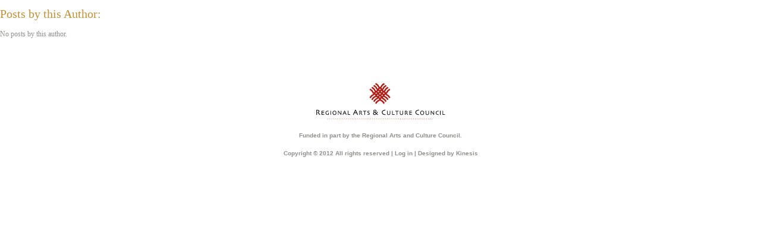

--- FILE ---
content_type: text/html; charset=UTF-8
request_url: http://www.heidigrew.com/author/admin/
body_size: 4948
content:
<!DOCTYPE html PUBLIC "-//W3C//DTD XHTML 1.0 Transitional//EN" "http://www.w3.org/TR/xhtml1/DTD/xhtml1-transitional.dtd">

<html xmlns="http://www.w3.org/1999/xhtml">

<head profile="http://gmpg.org/xfn/11">

<meta http-equiv="Content-Type" content="text/html; charset=UTF-8" />

<title>Heidi Preuss Grew   &raquo; admin</title>

 <meta name="generator" content="WordPress 5.9.12" /> <!-- leave this for stats -->

<link rel="stylesheet" href="http://www.heidigrew.com/public/wp-content/themes/kinesis_theme/style.css" type="text/css" media="screen" />

<link rel="alternate" type="application/rss+xml" title="RSS 2.0" href="http://www.heidigrew.com/feed/" />

<link rel="alternate" type="text/xml" title="RSS .92" href="http://www.heidigrew.com/feed/rss/" />

<link rel="alternate" type="application/atom+xml" title="Atom 0.3" href="http://www.heidigrew.com/feed/atom/" />

<link rel="pingback" href="http://www.heidigrew.com/public/xmlrpc.php" />

	<link rel='archives' title='April 2019' href='http://www.heidigrew.com/2019/04/' />
	<link rel='archives' title='November 2018' href='http://www.heidigrew.com/2018/11/' />
	<link rel='archives' title='October 2018' href='http://www.heidigrew.com/2018/10/' />
	<link rel='archives' title='June 2018' href='http://www.heidigrew.com/2018/06/' />
	<link rel='archives' title='August 2017' href='http://www.heidigrew.com/2017/08/' />
	<link rel='archives' title='January 2017' href='http://www.heidigrew.com/2017/01/' />
	<link rel='archives' title='August 2016' href='http://www.heidigrew.com/2016/08/' />
	<link rel='archives' title='May 2016' href='http://www.heidigrew.com/2016/05/' />
	<link rel='archives' title='February 2016' href='http://www.heidigrew.com/2016/02/' />
	<link rel='archives' title='November 2015' href='http://www.heidigrew.com/2015/11/' />
	<link rel='archives' title='July 2015' href='http://www.heidigrew.com/2015/07/' />
	<link rel='archives' title='March 2015' href='http://www.heidigrew.com/2015/03/' />
	<link rel='archives' title='December 2014' href='http://www.heidigrew.com/2014/12/' />
	<link rel='archives' title='November 2014' href='http://www.heidigrew.com/2014/11/' />
	<link rel='archives' title='October 2014' href='http://www.heidigrew.com/2014/10/' />
	<link rel='archives' title='September 2014' href='http://www.heidigrew.com/2014/09/' />
	<link rel='archives' title='May 2014' href='http://www.heidigrew.com/2014/05/' />
	<link rel='archives' title='January 2014' href='http://www.heidigrew.com/2014/01/' />
	<link rel='archives' title='December 2013' href='http://www.heidigrew.com/2013/12/' />
	<link rel='archives' title='October 2013' href='http://www.heidigrew.com/2013/10/' />
	<link rel='archives' title='May 2013' href='http://www.heidigrew.com/2013/05/' />
	<link rel='archives' title='March 2013' href='http://www.heidigrew.com/2013/03/' />
	<link rel='archives' title='January 2013' href='http://www.heidigrew.com/2013/01/' />
	<link rel='archives' title='October 2012' href='http://www.heidigrew.com/2012/10/' />
	<link rel='archives' title='August 2012' href='http://www.heidigrew.com/2012/08/' />
	<link rel='archives' title='June 2012' href='http://www.heidigrew.com/2012/06/' />
	<link rel='archives' title='March 2012' href='http://www.heidigrew.com/2012/03/' />
	<link rel='archives' title='January 2012' href='http://www.heidigrew.com/2012/01/' />
	<link rel='archives' title='November 2011' href='http://www.heidigrew.com/2011/11/' />
	<link rel='archives' title='August 2011' href='http://www.heidigrew.com/2011/08/' />
	<link rel='archives' title='June 2011' href='http://www.heidigrew.com/2011/06/' />
	<link rel='archives' title='May 2011' href='http://www.heidigrew.com/2011/05/' />
	<link rel='archives' title='December 2010' href='http://www.heidigrew.com/2010/12/' />
	<link rel='archives' title='May 2010' href='http://www.heidigrew.com/2010/05/' />
	<link rel='archives' title='March 2010' href='http://www.heidigrew.com/2010/03/' />
	<link rel='archives' title='December 2009' href='http://www.heidigrew.com/2009/12/' />
	<link rel='archives' title='March 2009' href='http://www.heidigrew.com/2009/03/' />
	<link rel='archives' title='December 2008' href='http://www.heidigrew.com/2008/12/' />
	<link rel='archives' title='November 2008' href='http://www.heidigrew.com/2008/11/' />
	<link rel='archives' title='September 2008' href='http://www.heidigrew.com/2008/09/' />
	<link rel='archives' title='August 2008' href='http://www.heidigrew.com/2008/08/' />
	<link rel='archives' title='May 2008' href='http://www.heidigrew.com/2008/05/' />
	<link rel='archives' title='April 2008' href='http://www.heidigrew.com/2008/04/' />
	<link rel='archives' title='January 2008' href='http://www.heidigrew.com/2008/01/' />
	<link rel='archives' title='November 2007' href='http://www.heidigrew.com/2007/11/' />
	<link rel='archives' title='October 2007' href='http://www.heidigrew.com/2007/10/' />
	<link rel='archives' title='September 2007' href='http://www.heidigrew.com/2007/09/' />
	<link rel='archives' title='June 2007' href='http://www.heidigrew.com/2007/06/' />
	<link rel='archives' title='May 2007' href='http://www.heidigrew.com/2007/05/' />
	<link rel='archives' title='March 2007' href='http://www.heidigrew.com/2007/03/' />
	<link rel='archives' title='January 2007' href='http://www.heidigrew.com/2007/01/' />

<meta name='robots' content='max-image-preview:large' />
<link rel='dns-prefetch' href='//s.w.org' />
<link rel="alternate" type="application/rss+xml" title="Heidi Preuss Grew &raquo; Posts by admin Feed" href="http://www.heidigrew.com/author/admin/feed/" />
<script type="text/javascript">
window._wpemojiSettings = {"baseUrl":"https:\/\/s.w.org\/images\/core\/emoji\/13.1.0\/72x72\/","ext":".png","svgUrl":"https:\/\/s.w.org\/images\/core\/emoji\/13.1.0\/svg\/","svgExt":".svg","source":{"concatemoji":"http:\/\/www.heidigrew.com\/public\/wp-includes\/js\/wp-emoji-release.min.js?ver=5.9.12"}};
/*! This file is auto-generated */
!function(e,a,t){var n,r,o,i=a.createElement("canvas"),p=i.getContext&&i.getContext("2d");function s(e,t){var a=String.fromCharCode;p.clearRect(0,0,i.width,i.height),p.fillText(a.apply(this,e),0,0);e=i.toDataURL();return p.clearRect(0,0,i.width,i.height),p.fillText(a.apply(this,t),0,0),e===i.toDataURL()}function c(e){var t=a.createElement("script");t.src=e,t.defer=t.type="text/javascript",a.getElementsByTagName("head")[0].appendChild(t)}for(o=Array("flag","emoji"),t.supports={everything:!0,everythingExceptFlag:!0},r=0;r<o.length;r++)t.supports[o[r]]=function(e){if(!p||!p.fillText)return!1;switch(p.textBaseline="top",p.font="600 32px Arial",e){case"flag":return s([127987,65039,8205,9895,65039],[127987,65039,8203,9895,65039])?!1:!s([55356,56826,55356,56819],[55356,56826,8203,55356,56819])&&!s([55356,57332,56128,56423,56128,56418,56128,56421,56128,56430,56128,56423,56128,56447],[55356,57332,8203,56128,56423,8203,56128,56418,8203,56128,56421,8203,56128,56430,8203,56128,56423,8203,56128,56447]);case"emoji":return!s([10084,65039,8205,55357,56613],[10084,65039,8203,55357,56613])}return!1}(o[r]),t.supports.everything=t.supports.everything&&t.supports[o[r]],"flag"!==o[r]&&(t.supports.everythingExceptFlag=t.supports.everythingExceptFlag&&t.supports[o[r]]);t.supports.everythingExceptFlag=t.supports.everythingExceptFlag&&!t.supports.flag,t.DOMReady=!1,t.readyCallback=function(){t.DOMReady=!0},t.supports.everything||(n=function(){t.readyCallback()},a.addEventListener?(a.addEventListener("DOMContentLoaded",n,!1),e.addEventListener("load",n,!1)):(e.attachEvent("onload",n),a.attachEvent("onreadystatechange",function(){"complete"===a.readyState&&t.readyCallback()})),(n=t.source||{}).concatemoji?c(n.concatemoji):n.wpemoji&&n.twemoji&&(c(n.twemoji),c(n.wpemoji)))}(window,document,window._wpemojiSettings);
</script>
<style type="text/css">
img.wp-smiley,
img.emoji {
	display: inline !important;
	border: none !important;
	box-shadow: none !important;
	height: 1em !important;
	width: 1em !important;
	margin: 0 0.07em !important;
	vertical-align: -0.1em !important;
	background: none !important;
	padding: 0 !important;
}
</style>
	<link rel='stylesheet' id='wp-block-library-css'  href='http://www.heidigrew.com/public/wp-includes/css/dist/block-library/style.min.css?ver=5.9.12' type='text/css' media='all' />
<style id='global-styles-inline-css' type='text/css'>
body{--wp--preset--color--black: #000000;--wp--preset--color--cyan-bluish-gray: #abb8c3;--wp--preset--color--white: #ffffff;--wp--preset--color--pale-pink: #f78da7;--wp--preset--color--vivid-red: #cf2e2e;--wp--preset--color--luminous-vivid-orange: #ff6900;--wp--preset--color--luminous-vivid-amber: #fcb900;--wp--preset--color--light-green-cyan: #7bdcb5;--wp--preset--color--vivid-green-cyan: #00d084;--wp--preset--color--pale-cyan-blue: #8ed1fc;--wp--preset--color--vivid-cyan-blue: #0693e3;--wp--preset--color--vivid-purple: #9b51e0;--wp--preset--gradient--vivid-cyan-blue-to-vivid-purple: linear-gradient(135deg,rgba(6,147,227,1) 0%,rgb(155,81,224) 100%);--wp--preset--gradient--light-green-cyan-to-vivid-green-cyan: linear-gradient(135deg,rgb(122,220,180) 0%,rgb(0,208,130) 100%);--wp--preset--gradient--luminous-vivid-amber-to-luminous-vivid-orange: linear-gradient(135deg,rgba(252,185,0,1) 0%,rgba(255,105,0,1) 100%);--wp--preset--gradient--luminous-vivid-orange-to-vivid-red: linear-gradient(135deg,rgba(255,105,0,1) 0%,rgb(207,46,46) 100%);--wp--preset--gradient--very-light-gray-to-cyan-bluish-gray: linear-gradient(135deg,rgb(238,238,238) 0%,rgb(169,184,195) 100%);--wp--preset--gradient--cool-to-warm-spectrum: linear-gradient(135deg,rgb(74,234,220) 0%,rgb(151,120,209) 20%,rgb(207,42,186) 40%,rgb(238,44,130) 60%,rgb(251,105,98) 80%,rgb(254,248,76) 100%);--wp--preset--gradient--blush-light-purple: linear-gradient(135deg,rgb(255,206,236) 0%,rgb(152,150,240) 100%);--wp--preset--gradient--blush-bordeaux: linear-gradient(135deg,rgb(254,205,165) 0%,rgb(254,45,45) 50%,rgb(107,0,62) 100%);--wp--preset--gradient--luminous-dusk: linear-gradient(135deg,rgb(255,203,112) 0%,rgb(199,81,192) 50%,rgb(65,88,208) 100%);--wp--preset--gradient--pale-ocean: linear-gradient(135deg,rgb(255,245,203) 0%,rgb(182,227,212) 50%,rgb(51,167,181) 100%);--wp--preset--gradient--electric-grass: linear-gradient(135deg,rgb(202,248,128) 0%,rgb(113,206,126) 100%);--wp--preset--gradient--midnight: linear-gradient(135deg,rgb(2,3,129) 0%,rgb(40,116,252) 100%);--wp--preset--duotone--dark-grayscale: url('#wp-duotone-dark-grayscale');--wp--preset--duotone--grayscale: url('#wp-duotone-grayscale');--wp--preset--duotone--purple-yellow: url('#wp-duotone-purple-yellow');--wp--preset--duotone--blue-red: url('#wp-duotone-blue-red');--wp--preset--duotone--midnight: url('#wp-duotone-midnight');--wp--preset--duotone--magenta-yellow: url('#wp-duotone-magenta-yellow');--wp--preset--duotone--purple-green: url('#wp-duotone-purple-green');--wp--preset--duotone--blue-orange: url('#wp-duotone-blue-orange');--wp--preset--font-size--small: 13px;--wp--preset--font-size--medium: 20px;--wp--preset--font-size--large: 36px;--wp--preset--font-size--x-large: 42px;}.has-black-color{color: var(--wp--preset--color--black) !important;}.has-cyan-bluish-gray-color{color: var(--wp--preset--color--cyan-bluish-gray) !important;}.has-white-color{color: var(--wp--preset--color--white) !important;}.has-pale-pink-color{color: var(--wp--preset--color--pale-pink) !important;}.has-vivid-red-color{color: var(--wp--preset--color--vivid-red) !important;}.has-luminous-vivid-orange-color{color: var(--wp--preset--color--luminous-vivid-orange) !important;}.has-luminous-vivid-amber-color{color: var(--wp--preset--color--luminous-vivid-amber) !important;}.has-light-green-cyan-color{color: var(--wp--preset--color--light-green-cyan) !important;}.has-vivid-green-cyan-color{color: var(--wp--preset--color--vivid-green-cyan) !important;}.has-pale-cyan-blue-color{color: var(--wp--preset--color--pale-cyan-blue) !important;}.has-vivid-cyan-blue-color{color: var(--wp--preset--color--vivid-cyan-blue) !important;}.has-vivid-purple-color{color: var(--wp--preset--color--vivid-purple) !important;}.has-black-background-color{background-color: var(--wp--preset--color--black) !important;}.has-cyan-bluish-gray-background-color{background-color: var(--wp--preset--color--cyan-bluish-gray) !important;}.has-white-background-color{background-color: var(--wp--preset--color--white) !important;}.has-pale-pink-background-color{background-color: var(--wp--preset--color--pale-pink) !important;}.has-vivid-red-background-color{background-color: var(--wp--preset--color--vivid-red) !important;}.has-luminous-vivid-orange-background-color{background-color: var(--wp--preset--color--luminous-vivid-orange) !important;}.has-luminous-vivid-amber-background-color{background-color: var(--wp--preset--color--luminous-vivid-amber) !important;}.has-light-green-cyan-background-color{background-color: var(--wp--preset--color--light-green-cyan) !important;}.has-vivid-green-cyan-background-color{background-color: var(--wp--preset--color--vivid-green-cyan) !important;}.has-pale-cyan-blue-background-color{background-color: var(--wp--preset--color--pale-cyan-blue) !important;}.has-vivid-cyan-blue-background-color{background-color: var(--wp--preset--color--vivid-cyan-blue) !important;}.has-vivid-purple-background-color{background-color: var(--wp--preset--color--vivid-purple) !important;}.has-black-border-color{border-color: var(--wp--preset--color--black) !important;}.has-cyan-bluish-gray-border-color{border-color: var(--wp--preset--color--cyan-bluish-gray) !important;}.has-white-border-color{border-color: var(--wp--preset--color--white) !important;}.has-pale-pink-border-color{border-color: var(--wp--preset--color--pale-pink) !important;}.has-vivid-red-border-color{border-color: var(--wp--preset--color--vivid-red) !important;}.has-luminous-vivid-orange-border-color{border-color: var(--wp--preset--color--luminous-vivid-orange) !important;}.has-luminous-vivid-amber-border-color{border-color: var(--wp--preset--color--luminous-vivid-amber) !important;}.has-light-green-cyan-border-color{border-color: var(--wp--preset--color--light-green-cyan) !important;}.has-vivid-green-cyan-border-color{border-color: var(--wp--preset--color--vivid-green-cyan) !important;}.has-pale-cyan-blue-border-color{border-color: var(--wp--preset--color--pale-cyan-blue) !important;}.has-vivid-cyan-blue-border-color{border-color: var(--wp--preset--color--vivid-cyan-blue) !important;}.has-vivid-purple-border-color{border-color: var(--wp--preset--color--vivid-purple) !important;}.has-vivid-cyan-blue-to-vivid-purple-gradient-background{background: var(--wp--preset--gradient--vivid-cyan-blue-to-vivid-purple) !important;}.has-light-green-cyan-to-vivid-green-cyan-gradient-background{background: var(--wp--preset--gradient--light-green-cyan-to-vivid-green-cyan) !important;}.has-luminous-vivid-amber-to-luminous-vivid-orange-gradient-background{background: var(--wp--preset--gradient--luminous-vivid-amber-to-luminous-vivid-orange) !important;}.has-luminous-vivid-orange-to-vivid-red-gradient-background{background: var(--wp--preset--gradient--luminous-vivid-orange-to-vivid-red) !important;}.has-very-light-gray-to-cyan-bluish-gray-gradient-background{background: var(--wp--preset--gradient--very-light-gray-to-cyan-bluish-gray) !important;}.has-cool-to-warm-spectrum-gradient-background{background: var(--wp--preset--gradient--cool-to-warm-spectrum) !important;}.has-blush-light-purple-gradient-background{background: var(--wp--preset--gradient--blush-light-purple) !important;}.has-blush-bordeaux-gradient-background{background: var(--wp--preset--gradient--blush-bordeaux) !important;}.has-luminous-dusk-gradient-background{background: var(--wp--preset--gradient--luminous-dusk) !important;}.has-pale-ocean-gradient-background{background: var(--wp--preset--gradient--pale-ocean) !important;}.has-electric-grass-gradient-background{background: var(--wp--preset--gradient--electric-grass) !important;}.has-midnight-gradient-background{background: var(--wp--preset--gradient--midnight) !important;}.has-small-font-size{font-size: var(--wp--preset--font-size--small) !important;}.has-medium-font-size{font-size: var(--wp--preset--font-size--medium) !important;}.has-large-font-size{font-size: var(--wp--preset--font-size--large) !important;}.has-x-large-font-size{font-size: var(--wp--preset--font-size--x-large) !important;}
</style>
<link rel="https://api.w.org/" href="http://www.heidigrew.com/wp-json/" /><link rel="alternate" type="application/json" href="http://www.heidigrew.com/wp-json/wp/v2/users/1" /><link rel="EditURI" type="application/rsd+xml" title="RSD" href="http://www.heidigrew.com/public/xmlrpc.php?rsd" />
<link rel="wlwmanifest" type="application/wlwmanifest+xml" href="http://www.heidigrew.com/public/wp-includes/wlwmanifest.xml" /> 
<meta name="generator" content="WordPress 5.9.12" />

<script type="text/JavaScript">
<!--
function MM_swapImgRestore() { //v3.0
  var i,x,a=document.MM_sr; for(i=0;a&&i<a.length&&(x=a[i])&&x.oSrc;i++) x.src=x.oSrc;
}

function MM_preloadImages() { //v3.0
  var d=document; if(d.images){ if(!d.MM_p) d.MM_p=new Array();
    var i,j=d.MM_p.length,a=MM_preloadImages.arguments; for(i=0; i<a.length; i++)
    if (a[i].indexOf("#")!=0){ d.MM_p[j]=new Image; d.MM_p[j++].src=a[i];}}
}

function MM_findObj(n, d) { //v4.01
  var p,i,x;  if(!d) d=document; if((p=n.indexOf("?"))>0&&parent.frames.length) {
    d=parent.frames[n.substring(p+1)].document; n=n.substring(0,p);}
  if(!(x=d[n])&&d.all) x=d.all[n]; for (i=0;!x&&i<d.forms.length;i++) x=d.forms[i][n];
  for(i=0;!x&&d.layers&&i<d.layers.length;i++) x=MM_findObj(n,d.layers[i].document);
  if(!x && d.getElementById) x=d.getElementById(n); return x;
}

function MM_swapImage() { //v3.0
  var i,j=0,x,a=MM_swapImage.arguments; document.MM_sr=new Array; for(i=0;i<(a.length-2);i+=3)
   if ((x=MM_findObj(a[i]))!=null){document.MM_sr[j++]=x; if(!x.oSrc) x.oSrc=x.src; x.src=a[i+2];}
}
//-->
</script>

<script>
function newwindow2(){
window.open("http://www.heidigrew.com/gallery/","newwindow","scrollbars=1,toolbar=0,location=0,drectories=0,status=0,menubar=0,resizeable=0,width=972,height=610")
}
</script>		
</head>


<body onload="MM_preloadImages('http://www.heidigrew.com/public/wp-content/themes/kinesis_theme/img/homeb.gif','http://www.heidigrew.com/public/wp-content/themes/kinesis_theme/img/galleryb.gif','http://www.heidigrew.com/public/wp-content/themes/kinesis_theme/img/statementb.gif','http://www.heidigrew.com/public/wp-content/themes/kinesis_theme/img/resumeb.gif','http://www.heidigrew.com/public/wp-content/themes/kinesis_theme/img/contactb.gif')">

	<div class="container">	
		
		<div class="content">
	
			<h1>Posts by this Author:</h1>
	
			<!-- The Loop -->
						<p>No posts by this author.</p>

						<!-- End Loop -->	
			
		</div>

		<div class="sidenav">


			<!--categories:<br />
			<ul>	<li class="cat-item cat-item-4"><a href="http://www.heidigrew.com/category/recent-events/">Events</a>
</li>
	<li class="cat-item cat-item-2"><a href="http://www.heidigrew.com/category/links/" title="Links to other art websites">links</a>
</li>
	<li class="cat-item cat-item-7"><a href="http://www.heidigrew.com/category/photo-credits/">Photo credits</a>
</li>
	<li class="cat-item cat-item-1"><a href="http://www.heidigrew.com/category/thoughts/">thoughts and ideas</a>
</li>
	<li class="cat-item cat-item-6"><a href="http://www.heidigrew.com/category/whats-new/">What&#039;s New</a>
</li>
	<li class="cat-item cat-item-5"><a href="http://www.heidigrew.com/category/work-in-progress/">Work in Progress</a>
</li>
</ul>-->
			<br />
			<!--:<br />
			<ul>	<li><a href='http://www.heidigrew.com/2019/04/'>April 2019</a></li>
	<li><a href='http://www.heidigrew.com/2018/11/'>November 2018</a></li>
	<li><a href='http://www.heidigrew.com/2018/10/'>October 2018</a></li>
	<li><a href='http://www.heidigrew.com/2018/06/'>June 2018</a></li>
	<li><a href='http://www.heidigrew.com/2017/08/'>August 2017</a></li>
	<li><a href='http://www.heidigrew.com/2017/01/'>January 2017</a></li>
	<li><a href='http://www.heidigrew.com/2016/08/'>August 2016</a></li>
	<li><a href='http://www.heidigrew.com/2016/05/'>May 2016</a></li>
	<li><a href='http://www.heidigrew.com/2016/02/'>February 2016</a></li>
	<li><a href='http://www.heidigrew.com/2015/11/'>November 2015</a></li>
	<li><a href='http://www.heidigrew.com/2015/07/'>July 2015</a></li>
	<li><a href='http://www.heidigrew.com/2015/03/'>March 2015</a></li>
	<li><a href='http://www.heidigrew.com/2014/12/'>December 2014</a></li>
	<li><a href='http://www.heidigrew.com/2014/11/'>November 2014</a></li>
	<li><a href='http://www.heidigrew.com/2014/10/'>October 2014</a></li>
	<li><a href='http://www.heidigrew.com/2014/09/'>September 2014</a></li>
	<li><a href='http://www.heidigrew.com/2014/05/'>May 2014</a></li>
	<li><a href='http://www.heidigrew.com/2014/01/'>January 2014</a></li>
	<li><a href='http://www.heidigrew.com/2013/12/'>December 2013</a></li>
	<li><a href='http://www.heidigrew.com/2013/10/'>October 2013</a></li>
	<li><a href='http://www.heidigrew.com/2013/05/'>May 2013</a></li>
	<li><a href='http://www.heidigrew.com/2013/03/'>March 2013</a></li>
	<li><a href='http://www.heidigrew.com/2013/01/'>January 2013</a></li>
	<li><a href='http://www.heidigrew.com/2012/10/'>October 2012</a></li>
	<li><a href='http://www.heidigrew.com/2012/08/'>August 2012</a></li>
	<li><a href='http://www.heidigrew.com/2012/06/'>June 2012</a></li>
	<li><a href='http://www.heidigrew.com/2012/03/'>March 2012</a></li>
	<li><a href='http://www.heidigrew.com/2012/01/'>January 2012</a></li>
	<li><a href='http://www.heidigrew.com/2011/11/'>November 2011</a></li>
	<li><a href='http://www.heidigrew.com/2011/08/'>August 2011</a></li>
	<li><a href='http://www.heidigrew.com/2011/06/'>June 2011</a></li>
	<li><a href='http://www.heidigrew.com/2011/05/'>May 2011</a></li>
	<li><a href='http://www.heidigrew.com/2010/12/'>December 2010</a></li>
	<li><a href='http://www.heidigrew.com/2010/05/'>May 2010</a></li>
	<li><a href='http://www.heidigrew.com/2010/03/'>March 2010</a></li>
	<li><a href='http://www.heidigrew.com/2009/12/'>December 2009</a></li>
	<li><a href='http://www.heidigrew.com/2009/03/'>March 2009</a></li>
	<li><a href='http://www.heidigrew.com/2008/12/'>December 2008</a></li>
	<li><a href='http://www.heidigrew.com/2008/11/'>November 2008</a></li>
	<li><a href='http://www.heidigrew.com/2008/09/'>September 2008</a></li>
	<li><a href='http://www.heidigrew.com/2008/08/'>August 2008</a></li>
	<li><a href='http://www.heidigrew.com/2008/05/'>May 2008</a></li>
	<li><a href='http://www.heidigrew.com/2008/04/'>April 2008</a></li>
	<li><a href='http://www.heidigrew.com/2008/01/'>January 2008</a></li>
	<li><a href='http://www.heidigrew.com/2007/11/'>November 2007</a></li>
	<li><a href='http://www.heidigrew.com/2007/10/'>October 2007</a></li>
	<li><a href='http://www.heidigrew.com/2007/09/'>September 2007</a></li>
	<li><a href='http://www.heidigrew.com/2007/06/'>June 2007</a></li>
	<li><a href='http://www.heidigrew.com/2007/05/'>May 2007</a></li>
	<li><a href='http://www.heidigrew.com/2007/03/'>March 2007</a></li>
	<li><a href='http://www.heidigrew.com/2007/01/'>January 2007</a></li>
</ul>-->
			
			
		</div>		

		<div class="clearer"><span></span></div>
	</div>
<div class="footer">

<br />
<img src="http://www.heidigrew.com/public/wp-content/themes/kinesis_theme/img/racc_logo.gif" width="230" height="84" alt="Regional Arts and Culture Council" /><br />
Funded in part by the Regional Arts and Culture Council.<br />
Copyright &copy; 2012 All rights reserved | <a href="http://www.heidigrew.com/public/wp-login.php">Log in</a> | <a href="http://www.kinesisinc.com/" target="_blank">Designed by Kinesis</a>

</div>
	
</div>

</body>

</html>

--- FILE ---
content_type: text/css
request_url: http://www.heidigrew.com/public/wp-content/themes/kinesis_theme/style.css
body_size: 761
content:
/*
Theme Name: Heidi Grew
Version: 1.0
Description: Wordpress skin created for Heidi Preuss Grew.
Author: Kinesis
Author URI: http://www.kinesisinc.com
*/


/* Standard Elements */
/*--------------------------------------------------*/
body {
	color: #8F8E8B;
	font-style:normal;
	font-variant:normal;
	font-weight:normal;
	font-size:12px;
	font-family:Georgia, "Times New Roman", Times, serif;
	background-color: #FFFFFF;
	line-height: 20px;
	margin: 0px;
}
a {
	color: #c19135;
	text-decoration: none;
}
a:hover {
	color: #c19135;
	text-decoration: underline;
}
h1 {
	font-size: 20px;
	font-weight: normal;
	color: #c19135;
}
h2 {
	font-size: 16px;
	font-weight: normal;
	color: #c19135;
}
h3 {
	font-size: 16px;
	font-weight: normal;
	color: #c19135;
}
a img {
	border-top-style: none;
	border-right-style: none;
	border-bottom-style: none;
	border-left-style: none;
}
.orange {
	color: #c19135;
}
.email a {
	color: #8F8E8B;
	text-decoration: none;
}
.email a:hover {
	color: #c19135;
	text-decoration: none;
}
/* Container */
/*--------------------------------------------------*/
.container {
	width: 775px;
}

/* Header*/
/*--------------------------------------------------*/
#top {
	width: 390px;
	margin-bottom: 40px;
	margin-top: 50px;
}
/* content */
/*--------------------------------------------------*/
#right {
	width: 390px;
	float: right;
}
#left {
	width: 350px;
	float: left;
	margin-top: 74px;
	text-align: right;
}
.side_nav {
	text-align: right;
	width: 235px;
	float: left;
}
#grey_box {
	background-color: #fbfbfb;
	border-top-width: 1px;
	border-bottom-width: 1px;
	border-top-style: solid;
	border-bottom-style: solid;
	border-top-color: #b3b2b0;
	border-bottom-color: #b3b2b0;
	padding-top: 10px;
	padding-right: 10px;
	padding-bottom: 10px;
	padding-left: 16px;
}

/* Side Navigation */
/*--------------------------------------------------*/
.sidenav {
	font-size: 13px;
	color: #c19135;
}
.sidenav ul {
	list-style-type: none;
}
.sidenav a {
	color: #8F8E8B;
	text-decoration: none;
	font-size: 12px;
}
.sidenav a:hover {
	color: #c19135;
	text-decoration: none;
	font-size: 12px;
}

/* footer */
/*--------------------------------------------------*/
.footer {
	color: #8F8E8B;
	line-height: 30px;
	text-align: center;
	font-style:normal;
	font-variant:normal;
	font-weight:bold;
	font-size:10px;
	background-color: #FFFFFF;
	font-family: Verdana, Arial, Helvetica, sans-serif;
}
.footer a {
	color: #8F8E8B;
	text-decoration: none;
}
.footer a:hover {
	color: #c19135;
	text-decoration: none;
}